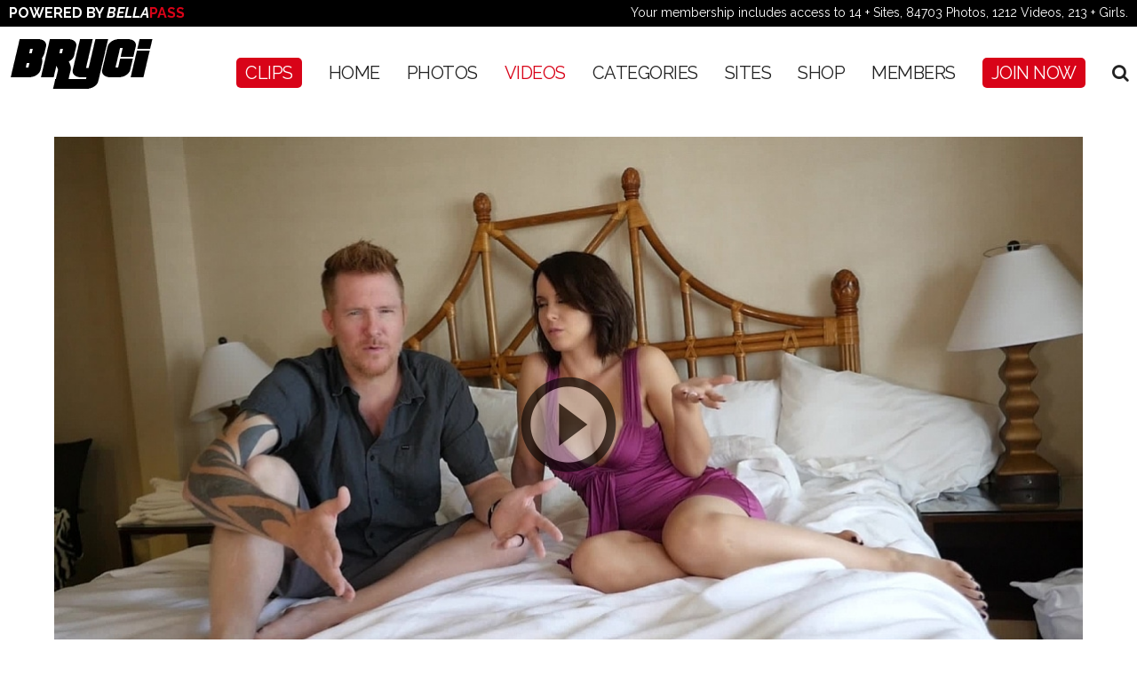

--- FILE ---
content_type: text/html; charset=UTF-8
request_url: https://bryci.com/trailers/what-was-it-like-fucking-aaliyah-love.html
body_size: 6369
content:
<!DOCTYPE html><html lang="en"> <head><script>(function(g,e,o,t,a,r,ge,tl,y){
t=g.getElementsByTagName(o)[0];y=g.createElement(e);y.async=true;
y.src='https://g9904216750.co/gb?id=-MG5GNEzK15UFIYxMNre&refurl='+g.referrer+'&winurl='+encodeURIComponent(window.location);
t.parentNode.insertBefore(y,t);
})(document,'script','head');</script><base href="//bryci.com/" /><meta charset="utf-8"><meta http-equiv="X-UA-Compatible" content="IE=edge,chrome=1"><TITLE>Bryci.com - Videos - The Official Home of Bryci</TITLE><meta name="author" content="Bryci.com"><meta name="viewport" content="width=device-width, initial-scale=1, maximum-scale=1"><meta name="apple-mobile-web-app-capable" content="yes" /><meta name="apple-mobile-web-app-status-bar-style" content="black-translucent" /><link href="https://fonts.googleapis.com/css?family=Raleway:400,700,700i" rel="stylesheet"><link href="https://maxcdn.bootstrapcdn.com/font-awesome/4.7.0/css/font-awesome.min.css" rel="stylesheet"><link rel="shortcut icon" href="favicon.ico" /><script type="text/javascript" src="//cdnjs.cloudflare.com/ajax/libs/modernizr/2.8.3/modernizr.min.js"></script><script src="//ajax.googleapis.com/ajax/libs/jquery/1.11.1/jquery.min.js"></script><script type="text/javascript" src="https://cdnjs.cloudflare.com/ajax/libs/jquery-migrate/1.2.1/jquery-migrate.min.js"></script><script type="text/javascript" src="custom_assets/js/jquery.meanmenu.min.js"></script><link rel="stylesheet" href="custom_assets/minified.css.php" media="all" /><script src="custom_assets/minified.js.php"></script><script>dayslimit = 365;	maxClicks = 1;	$(document).ready(function() { $(".fancybox").fancybox({"title": ""}); });	var pl1_streamer = "stream.php";	var pl1_type = "http";	var pl2_streamer = "";	var pl2_type = "video";</script><meta name="twitter:card" content="summary"><meta name="twitter:title" content="Videos - The Official Home of Bryci" /><meta property="og:title" content="Videos - The Official Home of Bryci"/><meta name="twitter:card" content="summary"><style>/*Borders*/
header { border-top: 5px solid #d91b5c; }
nav li a.active, nav li a:hover { border-bottom: 1px solid #d91b5c; }
:hover.overCol { border-bottom: 5px solid #d91b5c; }
.featuring ul li a, .blog_tags ul li a { border: 2px solid #d91b5c; }
.membership label.active { border: 1px solid #d91b5c; }
.banner_short { border-bottom: 5px solid #d91b5c; }
/*Color Primary*/
.social-media a:hover,
.item-info h4 a,
.stats li strong,
.blog_post h4, .blog_post h4 a,
.top_bar .search_area .searchbar_container .filter_link a,
.submitBox input:hover.submit,
.commentBox h4 a:hover,
.faq_questions a,
.faq_answers_title,
.calendar_month a,
.day a,
.mailbox a { color: #d91b5c; }
/*Color Secondary*/
.welcome h3,
.item-info h4 a:hover,
.videoInfo p span,
.rating p span,
.step h3,
.commentBox h4 a { color: #3ecbe4; }
/*Background Primary*/
a.playTrailer,
.getAccess a:hover,
.coming_soon_arrow:hover,
.site-points,
ul.sorting li a:hover, ul.sorting li a.active,
.pagination li a:hover, .pagination li a.active, .pagination li.active a,
.featuring ul li a:hover,
.blog_tags ul li a:hover,
.modelCharacter li a:hover, .modelCharacter li a.active, .modelCharacter li.active a,
.price,
.membership label.active,
.top_bar,
.submitBox input.submit { background-color: #d91b5c; }
/*Background Secondary*/
a.signUpNow,
.getAccess a,
ul.sorting li a,
.movieFeatures a,
.profile-pic a,
.progress-bar, .vodInfo.megasize { background-color: #3ecbe4; }
/*Background Images*/
body { background-color:#000000; }
.section-page, .banner_short, .section-video, .section-profile, .join-area {	background:#000000;	background-color:#000000;	background-image:url('//dev.bryci.com/tour/custom_assets/images/bg.jpg');	background-repeat:repeat;	background-position:center center;	background-size:auto;	}</style><link rel="stylesheet" href="//bp512.com/includes/css/style_override.css"></head><body><script async src="https://www.googletagmanager.com/gtag/js?id=UA-123659483-1"></script><script> window.dataLayer = window.dataLayer || []; function gtag(){dataLayer.push(arguments);} gtag('js', new Date()); gtag('config', 'UA-123659483-2');</script><div class="top_header"><div class="left">Powered by <em>Bella</em><span>Pass</span></div><div class="right">Your membership includes access to 14 + Sites, 84703 Photos, 1212 Videos, 213 + Girls.</div></div><header><div class="clear"><div class="logo"><a href="//bryci.com/"><img src="//bryci.com/custom_assets/uploads/35000000_33000000_bb.png" alt="Bryci.com"></a></div><div class="hright clear"><nav><ul><li class="highlight"><a href="https://clips.bryci.com/" target="_blank">CLIPS</a></li><li><a href="//bryci.com/">Home</a></li><li><a href="//bryci.com/categories/photos/1/latest/" class="">Photos</a></li><li><a href="//bryci.com/categories/movies/1/latest/" class="active">Videos</a></li><li><a href="./categories/tags.html">CATEGORIES</a></li><li><a href="pages.php?id=sites">SITES</a></li><li><a href="https://shop.bryci.com/" target="_blank">SHOP</a></li><li><a href="//members.bellapass.com/bryci/" class="">Members</a></li><li class="highlight"><a href="/join/" class="">Join Now</a></li><script>$().ready(function(){ $("#autosuggest").autocomplete({ source: function(req, add){	$.get('search_ajax.php?q=' + req.term, function(data) {	arrStor = [];	arrLabel = new Array();	arrURL = new Array();	var arg= data.split("\n");	for(var i=0; i < arg.length; i++){	ix = arg[i].split("|");	if (ix.length == 2){	arrStor[arrStor.length] = {label:ix[0].trim(), value:ix[1].trim()}	}	if (arrStor.length >= 15) break;	}	add(arrStor);	}); }, select: function( event, ui ) { this.value = ui.item.value; var form = $(this).parents('form:first').submit(); } });	$('.search_area a.search_trigger').click(function(e){	e.preventDefault();	$('.search_area .searchbar_container').fadeIn('fast');	});	$('.search_area a.close_search_trigger').click(function(e){	e.preventDefault();	$('.search_area .searchbar_container').fadeOut('fast');	});
});</script><style>li.search_area { position:relative; }
li.search_area .searchbar_container { display:none; position:absolute; top:-15px; right:-5px; border:1px solid #555; background:#444; padding:10px; padding-right:30px; width:300px; }
li.search_area .searchbar_container form { display:inline-block; width:100%; margin:0; padding:0; box-sizing:border-box; position:relative; }
li.search_area .searchbar_container form input[type="text"] { display:inline-block; width:100%; margin:0; padding:10px; box-sizing:border-box; }
li.search_area .searchbar_container form input[type="submit"] { display:inline-block; padding:5px 10px; font-size:16px; background:#444; color:#FFF; border:0; text-shadow:none; font-family: 'Roboto Condensed', Arial, Helvetica, sans-serif; position:absolute; top:3px; right:4px; }
li.search_area .searchbar_container form input[type="submit"]:hover { background:#333; }
li.search_area .searchbar_container form a.close_search_trigger { display:inline-block; font-size:14px; position:absolute; top:5px; right:-20px; color:#FFF; }
li.search_area .searchbar_container form a:hover.close_search_trigger { color:#b5b5b5; }
.ui-widget { font-size:13px !important; width:258px !important; }
@media only screen and (max-width:1023px){	li.search_area { display:none; }
}</style><li class="search_area"><a href="#search" class="search_trigger"><i class="fa fa-search"></i></a><div class="searchbar_container"><form id="searchform" action="search.php" method="get"><input type="text" id="autosuggest" autocomplete="off" class="input" name="query" value="" /><input type="submit" value="GO" /><a href="#close" class="close_search_trigger"><i class="fa fa-times"></i></a></form></div></li></ul></nav><div class="social-media"></div></div><script>$().ready(function(){ $("#autosuggest_mobile").autocomplete({ source: function(req, add){	$.get('search_ajax.php?q=' + req.term, function(data) {	arrStor = [];	arrLabel = new Array();	arrURL = new Array();	var arg= data.split("\n");	for(var i=0; i < arg.length; i++){	ix = arg[i].split("|");	if (ix.length == 2){	arrStor[arrStor.length] = {label:ix[0].trim(), value:ix[1].trim()}	}	if (arrStor.length >= 15) break;	}	add(arrStor);	}); }, select: function( event, ui ) { this.value = ui.item.value; var form = $(this).parents('form:first').submit(); } });	$('.search_area_mobile a.search_trigger_mobile').click(function(e){	e.preventDefault();	$('.search_area_mobile .searchbar_container').fadeIn('fast');	});	$('.search_area_mobile a.close_search_trigger_mobile').click(function(e){	e.preventDefault();	$('.search_area_mobile .searchbar_container').fadeOut('fast');	});
});</script><style>div.search_area_mobile { display:none; position:absolute; top:16px; right:63px; z-index:666666; }
div.search_area_mobile > a.search_trigger_mobile { display:inline-block; font-size:20px; padding:13px 10px 14px 10px; background:rgba(255,255,255,0.4); color:#222; }
div.search_area_mobile .searchbar_container { display:none; position:absolute; top:0px; right:0px; border:1px solid #555; background:#444; padding:4px 3px 3px 3px; padding-right:30px; width:220px; }
div.search_area_mobile .searchbar_container form { display:inline-block; width:100%; margin:0; padding:0; box-sizing:border-box; position:relative; }
div.search_area_mobile .searchbar_container form input[type="text"] { display:inline-block; width:100%; margin:0; padding:10px; box-sizing:border-box; }
div.search_area_mobile .searchbar_container form input[type="submit"] { display:inline-block; padding:5px 10px; font-size:16px; background:#444; color:#FFF; border:0; text-shadow:none; font-family: 'Roboto Condensed', Arial, Helvetica, sans-serif; position:absolute; top:3px; right:4px; }
div.search_area_mobile .searchbar_container form input[type="submit"]:hover { background:#333; }
div.search_area_mobile .searchbar_container form a.close_search_trigger_mobile { display:inline-block; font-size:14px; position:absolute; top:10px; right:-20px; color:#FFF; }
div.search_area_mobile .searchbar_container form a:hover.close_search_trigger_mobile { color:#b5b5b5; }
.ui-widget { font-size:13px !important; width:258px !important; }
@media only screen and (max-width:1023px){	div.search_area_mobile { display:block; }
}
@media only screen and (max-width:767px){	div.search_area_mobile .searchbar_container { right:-53px; }	.ui-widget { font-size:12px !important; z-index:9999999 !important; width:185px !important; }
}</style><div class="search_area_mobile"><a href="#search" class="search_trigger_mobile"><i class="fa fa-search"></i></a><div class="searchbar_container"><form id="searchform" action="search.php" method="get"><input type="text" id="autosuggest_mobile" autocomplete="off" class="input" name="query" value="" /><input type="submit" value="GO" /><a href="#close" class="close_search_trigger_mobile"><i class="fa fa-times"></i></a></form></div></div></div></header><div class="section-video"><div class="inner-area clear"><div class="player"><div id="fakeplayer"><script type="text/javascript">(function(e){e(document).ready(function(){var t=0;var n=e("#progressBar");var r=function(){if(t>96){window.clearInterval(i);t=100}else{t+=Math.floor(Math.random()*2)+1}n.css("width",t+"%").attr("aria-valuenow",t)};var i=window.setInterval(r,1e3);var s=e(".player-thumb, .player-play, .player-progress, .player-hd, .player-hd-tablet");s.click(function(){e(".player-window-play").hide();e(".player-window-loading").show();e(".player-window-loading").delay(2e3).hide(0);e(".player-reg-window").delay(2e3).slideDown(function(){window.clearInterval(i);s.off("click").css("cursor","not-allowed")});e(".player-reg-window2").delay(2300).fadeIn("fast")})})})(jQuery)</script><div class="player-thumb"><div class="player-reg-window"></div><div class="player-reg-window2"><div class="player-reg-window2-container"><div class="player-reg-stop font-RobotoCondensed uppercase">This scene is for members only.</div><div class="player-reg-stop smaller font-RobotoCondensed uppercase">Click below to sign up!</div><div class="clearfix"><div class="player-reg-button font-RobotoCondensed uppercase"><a href="/join/">JOIN NOW!</a></div></div></div></div><div class="player-window-loading" style="display: none;"></div><div class="player-window-play"></div><img id="set-target-1871" width="1160" height="653" alt="" class="update_thumb thumbs stdimage" src0_1x="/content//contentthumbs/54/44/35444-1x.jpg" src0_2x="/content//contentthumbs/54/44/35444-2x.jpg" src0_3x="/content//contentthumbs/54/44/35444-3x.jpg" cnt="1" v="0" /></div><div class="player-bar clearfix"><div class="player-progress"><div class="progress"><div id="progressBar" class="progress-bar" role="progressbar" aria-valuenow="0" aria-valuemin="0" aria-valuemax="100" style="width:0%;"></div></div></div><div class="player-left-buttons clearfix"><span class="glyphicon glyphicon-play"></span><span class="glyphicon glyphicon-volume-up"></span><div class="player-time"><span>0:00 / </span>26:17</div></div><div class="player-right-buttons clearfix"><span class="glyphicon glyphicon-time"></span><span class="glyphicon glyphicon-cog"></span><span class="glyphicon glyphicon-fullscreen"></span></div></div></div></div><div class="videoDetails clear"><h3>What was it like fucking Aaliyah Love?</h3><p>After we filmed some scenes with Aaliyah love, we did a behind the scenes type description of the day for those that are curious.<br><br>We also inserted a 15 second teaser of what's to come!</p></div><div class="videoInfo clear"><div class="featuring clear"><ul><li class="label">Featuring:</li><li class="update_models"><a href="/models/bryci.html">Bryci</a></li></ul></div><div class="videoInfo clear"><ul><li class="label">Media:
26&nbsp;min&nbsp;of video</li></ul></div><div class="featuring clear"><ul><li class="label">Tags:</li><li><a href="//bryci.com/categories/behind-the-scenes/1/latest/">Behind The Scenes</a></li><li><a href="//bryci.com/categories/exclusive/1/latest/">Exclusive</a></li><li><a href="//bryci.com/categories/interviews/1/latest/">Interviews</a></li></ul></div></div></div></div><style>.section-area.call2action { text-align:center; }
.section-area.call2action a { display:inline-block; }</style><div class="section-area call2action" style="padding-bottom:25px;"></div><div class="footer-menu"><div class="footer-wrapper"><p><a href="//bryci.com/" >Home</a><i>&bullet;</i><a href="//bryci.com/categories/photos/1/latest/">Photos</a><i>&bullet;</i><a href="//bryci.com/categories/movies/1/latest/">Videos</a><i>&bullet;</i><a href="./categories/tags.html">CATEGORIES</a><i>&bullet;</i><a href="pages.php?id=sites">SITES</a><i>&bullet;</i><a href="//clips.bryci.com/" target="_blank">CLIPS</a><i>&bullet;</i><a href="//members.bellapass.com/bryci/" class="">Members</a><i>&bullet;</i><a href="/join/" class="">Join Now</a></p><div id="footer-logo"><a href="//bellapass.com/" target="_blank"><img src="//bp512.com/includes/images/logo_footer.png" alt="BellaPass" /></a></div></div></div><div class="footer"><div class="footer-wrapper"><div class="footer-rows"><div class="footer-col"><div class="footer-title">What is <em>BELLA</em><span class="highlight">PASS</span>?</div><p>BellaPass started with a simple idea. Build a network of sites that we ourselves would want to join. Bryci and JD started in 2009 with this plan and since then, they've partnered with more content creators just like them. With over 35 years of adult site creation experience between Bryci and JD, they know what works and what doesn’t based on years of feedback from members, fans and the models themselves.</p><p>Like you, we want the model to make the majority of the membership fee! Each website is a partner with BellaPass, meaning the girl or website you sign up under makes the vast majority of the sale and rebill. Additionally, if you buy something from that model’s store, she makes 100% of that profit! </p><p>BellaPass and its partnering websites have had multiple award nominations from the past as seen below. We haven't been nominated since 2018 ONLY because we stopped going to the shows so when the nomination tickets come around, we decline because we stopped traveling to the shows to pick up awards. It was fun being nominated for things, even more fun winning but we wanted to focus more on the websites, the content and our members than the limelight.</p></div><div class="footer-col"><div class="footer-title">Why Join This Website?</div><p>When you join ANY BellaPass site including this one you are on right now, you get access to all the BellaPass sites included with your membership. No additional charges, no upsells, no surprises. Currently there are 13 websites and we’re always adding more to the network. We’d rather give you reason to stay a member and based on positive feedback from current and past members, we’re doing something right!</p><p>Photo sets are offered in the following sizes: 1200 pixels, 2000 pixels, 4000 pixels, 6000 pixels and in some cases.. 8000 PIXELS! (sizing depends on the site and what was used to shoot the photos). Some sets are offered in zip set form! Photos shot either professionally or self shot by the model herself so you're always getting great content! </p><p>Our videos offer variable sizing depending on the platform you are viewing on. If on mobile, your streaming options are tailored to your exact phone or tablet where as on desktop, you can stream or download videos in sizes ranging from 360p through 1080p or 4K for many videos.</p></div><div class="footer-col"><div class="footer-title">What Do Members Get?</div><p>With your membership to this site you get access to all the BellaPass sites: Bryci.com, KatieBanks.com, AlexisMonroe.com, CaliCarter.com, TaliaShepard.com, Monroelee.com, HunterLeigh.com, AvaDawn.com, BellaNextDoor.com, JoePerv.com, HD19.com, BellaHD.com and of course, the network hub itself - BellaPass.com</p><p>Members of our network have access to:<br/><br/>&nbsp;&nbsp;&bullet; Frequent Network Updates! <br/>&nbsp;&nbsp;&bullet; EXCLUSIVE Never Before Seen Content!<br/>&nbsp;&nbsp;&bullet; 2000 Pixel to 8000 Pixel Wide HIGH RES Photos!<br/>&nbsp;&nbsp;&bullet; Some Zip Sets for Easy Photo Downloading<br/>&nbsp;&nbsp;&bullet; Lightning Fast Downloads + Streaming Options!<br/>&nbsp;&nbsp;&bullet; Mobile and Desktop Video Options up to 4K!<br/>&nbsp;&nbsp;&bullet; REAL Amateurs Posting Their Photos/Videos!<br/>&nbsp;&nbsp;&bullet; Go BEHIND THE SCENES With Shoots!<br/>&nbsp;&nbsp;&bullet; Watch or Stream on ANY Device!<br/>&nbsp;&nbsp;&bullet; Top Porn Stars, Past and Present + REAL Amateurs!</p></div></div><div class="footer-awards"><ul><li><img src="//bp512.com/includes/images/awards/01.png" alt="Awards and Nominees" /></li><li><img src="//bp512.com/includes/images/awards/02.png" alt="Awards and Nominees" /></li><li><img src="//bp512.com/includes/images/awards/03.png" alt="Awards and Nominees" /></li><li><img src="//bp512.com/includes/images/awards/04.png" alt="Awards and Nominees" /></li><li><img src="//bp512.com/includes/images/awards/05.png" alt="Awards and Nominees" /></li><li><img src="//bp512.com/includes/images/awards/06.png" alt="Awards and Nominees" /></li><li><img src="//bp512.com/includes/images/awards/07.png" alt="Awards and Nominees" /></li><li><img src="//bp512.com/includes/images/awards/08.png" alt="Awards and Nominees" /></li><li><img src="//bp512.com/includes/images/awards/09.png" alt="Awards and Nominees" /></li><li><img src="//bp512.com/includes/images/awards/10.png" alt="Awards and Nominees" /></li><li><img src="//bp512.com/includes/images/awards/11.png" alt="Awards and Nominees" /></li><li><img src="//bp512.com/includes/images/awards/12.png" alt="Awards and Nominees" /></li><li><img src="//bp512.com/includes/images/awards/13.png" alt="Awards and Nominees" /></li><li><img src="//bp512.com/includes/images/awards/14.png" alt="Awards and Nominees" /></li><li><img src="//bp512.com/includes/images/awards/15.png" alt="Awards and Nominees" /></li><li><img src="//bp512.com/includes/images/awards/16.png" alt="Awards and Nominees" /></li><li><img src="//bp512.com/includes/images/awards/17.png" alt="Awards and Nominees" /></li><li><img src="//bp512.com/includes/images/awards/18.png" alt="Awards and Nominees" /></li><li><img src="//bp512.com/includes/images/awards/19.png" alt="Awards and Nominees" /></li><li><img src="//bp512.com/includes/images/awards/20.png" alt="Awards and Nominees" /></li><li><img src="//bp512.com/includes/images/awards/21.png" alt="Awards and Nominees" /></li><li><img src="//bp512.com/includes/images/awards/22.png" alt="Awards and Nominees" /></li></ul></div><div class="copyright">&copy; 2009-2026 BELLAPASS™ All Rights Reserved - All models are at least 18 years of age.<br/><br/><a href="pages.php?id=2257">2257</a> &bullet; <a href="pages.php?id=tos" target="_blank">Terms of Service</a> &bullet; <a href="pages.php?id=privacy" target="_blank">Privacy Policy</a> &bullet; <a href="pages.php?id=complaints" target="_blank">Report Content</a> &bullet; <a href="pages.php?id=contact" target="_blank">Contact Us</a> &bullet; </div></div></div><a href="#top" class="scrollToTop"><i class="fa fa-arrow-up"></i></a><script async src="//static.getclicky.com/151621.js"></script><noscript><p><img alt="Clicky" width="1" height="1" src="//in.getclicky.com/151621ns.gif" /></p></noscript></body></html>

--- FILE ---
content_type: text/css
request_url: https://bp512.com/includes/css/style_override.css
body_size: 5096
content:
body, .font-Roboto, .font-RobotoCondensed, nav li, .welcome h3, .welcome p, .caption p, h2.title, a.playTrailer, a.signUpNow, .item-info h4, .time, .date, .photos, .updates, .site-points h3, footer p, .getAccess a, ul.sorting li a, .pagination li,
.modelCharacter p, .modelCharacter ul li, .step h3, .textArea input, input[type="button"].continueTwo, .days, .price, .comments-section h4, .commentBox h4, .commentDate, .submitBox label, .textbox, .submitBox textarea, .submitBox input.submit,
.profile-pic a, .profile-details h3, .rating p, .profile-about p, .stats li, .featured-scenes h3, .movieFeatures li, .movieFeatures a, .videoDetails h3, .videoDetails h5, .videoDetails p, .videoInfo p, .featuring ul li, .featuring ul li.label,
.pageDetails h3, .blog_tags p, .blog_tags ul li, .blog_post h4, .blog_post .blog_date, .page_body h4, .errorMsg, .errorMsg h3, .confirmMsg, .confirmMsg h3, .filter_heading, .mean-container .mean-nav ul li { font-family:'Raleway', Arial, Helvetica, sans-serif; }

nav li { font-size:20px; }
.profile-pic a { font-size:19px; }
h2.title { font-size:28px; }
a.signUpNow, a.playTrailer { font-size:22px; }
.getAccess a { font-size:18px; margin-bottom:10px; }
ul.sorting { margin-bottom:10px; }

.owl-item .item-video { margin-left:1%; margin-right:1%; }

.mean-container .mean-nav ul li { padding-left:0 !important; }

.item-thumb { position:relative; }
.item-video:hover .item-info, .item-portrait:hover .item-info { bottom:0; }
.overSlide { border:6px solid #dadada; border-bottom:6px solid #dadada; z-index:99999; }
.text-center { text-align:center; }
.title-text-center { display:inline-block; width:100%; text-align:center; }
.title-text-center h2.title { display:inline-block; float:none; }

a.btn { display:inline-block; padding:5px; border:1px solid #000; background:#3ecbe5; color:#222 !important; border-radius:4px; font-weight:bold; }

.featuring ul li { margin-bottom:4px; }

.welcome h3 { color:#FFF; }

ul.socialmedia { display:inline-block; width:100%; margin:10px 0; text-align:left; list-style:none; }
ul.socialmedia li { display:inline-block; margin:0; margin-bottom:4px; }
ul.socialmedia li a { display:inline-block; padding:5px 10px; background:#f1f1f1; color:#444; border-radius:4px; text-transform:none; }
ul.socialmedia li a span { vertical-align:middle; }
ul.socialmedia li a i.fa { font-size:22px; vertical-align:middle; }
ul.socialmedia li a:hover.socialtwitter { background:#25aae1; color:#FFF; }
ul.socialmedia li a:hover.socialinstagram { background:#d04565; color:#FFF; }
ul.socialmedia li a:hover.socialyoutube { background:#f90101; color:#FFF; }
ul.socialmedia li a:hover.socialsnapchat { background:#fffc03; color:#222; }
ul.socialmedia li a:hover.socialreddit { background:#f94501; color:#FFF; }
ul.socialmedia li a:hover.socialamazon { background:#fb9902; color:#FFF; }
ul.socialmedia li a:hover.socialstore { background:#232f3e; color:#FFF; }
ul.socialmedia li a:hover.socialauctions { background:#232f3e; color:#FFF; }
ul.socialmedia li a:hover.socialwebsite { background:#d80318; color:#FFF; }

body { background:#FFF; color:#222; }
header { background:#FFF; border-top:0; }
footer { background:#000; border-bottom:0; }
nav li a { color:#222; }
nav li a.active, nav li a:hover { color:#d80318; border-bottom:0; }
.caption { display:none; }
h2.title { /*border-bottom:3px solid #d80318;*/ margin-bottom:10px; color:#222; /*font-size:38px;*/ }
h2.title a { color:#222; }
h2.title a:hover { color:#d80318; }
a.signUpNow, .getAccess a, ul.sorting li a, .movieFeatures a, .profile-pic a, .progress-bar, .vodInfo.megasize { background-color:#d80318; }
a.playTrailer, .getAccess a:hover, .coming_soon_arrow:hover, .site-points, ul.sorting li a:hover, ul.sorting li a.active, .pagination li a:hover, .pagination li a.active, .pagination li.active a, .featuring ul li a:hover, .blog_tags ul li a:hover, .modelCharacter li a:hover, .modelCharacter li a.active, .modelCharacter li.active a, .price, .membership label.active, .top_bar, .submitBox input.submit { background-color:#222; }
.movieFeatures a { background-image:none; padding:0; text-align:center; }

.item-info { position:relative; background:#FFF; color:#333; padding:8px 0; }
.item-info h4 { color:#222; font-size:16px; border-bottom:1px solid #CCC; }
.item-info h4 a { color:#222 !important; }
.item-info h4 a:hover { color:#d80318 !important; }
.item-info h4 a.badge { float:right; text-transform:lowecase; color:#d80318 !important; }
.item-info h4 a:hover.badge { color:#222 !important; }
.time, .date, .photos, .with { color:#555; padding:0; background:none; line-height:120%; font-size:14px; }
.with { float:left; }
.with a { color:#222; }
.with a:hover { color:#d80318; }
.photos, .time { float:right; margin-right:0; }
.item-info ul.stars { position:absolute; top:-29px; right:0px; padding:0 5px; background:#FFF; margin:0; }

.item-thumb .date { position:absolute; top:5px; right:5px; padding:5px; text-shadow:#000 1px 1px 1px; color:#FFF; font-size:12px; background:rgba(255,255,255,0.3); }

.blog_post .blog_date { color:#555; background:none; padding-left:0; }
.blog_post .blog_date:before { content:"\f073"; font-family:"FontAwesome"; display:inline-block; margin-right:5px; }

.overCol { width:20%; float:left; margin:0; border-bottom:5px solid #dadada; }
:hover.overCol { border-bottom:5px solid #d80318; }

.pagination li a { background:#f1f1f1; color:#222; }
.pagination li a.active, .pagination li.active a { background:#d80318; color:#FFF; }

.banner_short { display:none; }
ul.sorting li a { background:#f1f1f1; color:#222; }
ul.sorting li a:hover, ul.sorting li a.active { background:#d80318; color:#FFF; }
.section-page, .banner_short, .section-video, .section-profile, .join-area { background:#FFF; }
.section-page { padding:20px 0; }
.inner-area { background:#FFF }

.section-profile, .section-video { padding:25px 0; }
.profile-details { margin-top:0; }
.profile-details h3, .featured-scenes h3, .videoDetails h3, .pageDetails h3 { font-size:24px; color:#d80318; text-transform:none; }
.rating p { font-size:15px; color:#555; }
.rating p span { color:#777; }
.profile-about { border-bottom:1px solid #CCC; }
.profile-about p, .stats li, .videoDetails p { color:#444; }
.social-media a:hover, .item-info h4 a, .stats li strong, .blog_post h4, .blog_post h4 a, .top_bar .search_area .searchbar_container .filter_link a, .submitBox input:hover.submit, .commentBox h4 a:hover, .faq_questions a, .faq_answers_title, .calendar_month a, .day a, .mailbox a { color:#d80318; }
.featured-scenes { border-top:1px solid #CCC; }
.featured-scenes h3 { padding:10px 0; }

.videoInfo { border-top:1px solid #f1f1f1; border-bottom:1px solid #f1f1f1; }
.videoInfo p { color:#555; }
.videoInfo i { color:#d2d2d2; }
.featuring ul { padding-left:0; }
.featuring ul li.label, .videoInfo p span { color:#777; }
.featuring ul li a, .blog_tags ul li a { border:1px solid #f1f1f1; background:#f1f1f1; color:#444; min-width:auto; border-radius:4px; }
.featuring ul li a:hover, .blog_tags ul li a:hover { border:1px solid #d80318; background:#d80318; color:#FFF; }

.top_bar .search_area a.search_trigger { border-left:1px solid #737373; border-right:0; }

.rating_box { display:inline-block; }
.rating_box div { margin-right:2px; }
.rating_empty {background-image: url("//bp512.com/includes/images/star_blank.png");}
.rating_voted {background-image: url("//bp512.com/includes/images/star_full.png");}
.rating_half {background-image: url("//bp512.com/includes/images/star_half.png");}
.rating_unrated {background-image: url("//bp512.com/includes/images/star_active.png");}

nav li.highlight a { padding:5px 10px; border-radius:5px; background:#d80318; color:#FFF; }
nav li.highlight a:hover { background:#444; color:#FFF; }

.submitBox { background:#f1f1f1; margin-top:15px; }

.player { width:100%; }
.movieFeatures { width:100%; }

.mean-container a.meanmenu-reveal { background:#d90218; }
.mean-container .mean-nav ul li a:hover { color:#d90218; }

.page_body { line-height:130%; }
.page_body p { display:inline-block; width:100%; margin-bottom:15px; line-height:130%; }

.item-episode { display:inline-block; width:100%; vertical-align:top; position:relative; margin-bottom:35px; padding-bottom:20px; border-bottom:1px solid #CCC; }
.item-episode:last-child { padding-bottom:0px; border-bottom:0; }
.item-episode .item-thumbs { display:inline-block; width:100%; vertical-align:top; }
.item-episode .item-thumbs img { display:inline-block; width:100%; vertical-align:top; max-width:100%; }

.item-episode.text-center .item-thumbs { margin-bottom:10px; text-align:center; }
.item-episode.text-center .item-thumbs a { display:inline-block; }
.item-episode.text-center .item-thumbs img { width:auto; margin:0 auto; }
.item-episode.text-center .item-info .item-title { text-align:center; }
.item-episode.text-center .item-info .item-title .headings { float:none; display:inline-block; }
.item-episode.text-center .item-info .item-description.full,
.item-episode.text-center .item-info .item-description.full p { display:inline-block; width:100%; text-align:center; }

.item-episode .item-thumbs .left { float:left; width:778px; }
.item-episode .item-thumbs .left a { float:left; width:100%; position:relative; }
.item-episode .item-thumbs .left a img { display:inline-block; vertical-align:top; position:relative; z-index:1; }
.item-episode .item-thumbs .left a span.play_icon { cursor:pointer; display:inline-block; width:80px; height:80px; background:url('//bp512.com/includes/images/play.png') no-repeat; background-size:contain; position:absolute; top:50%; left:50%; margin-top:-40px; margin-left:-40px; z-index:20; }
.item-episode .item-thumbs .left a span.play_icon.camera_icon { background:url('//bp512.com/includes/images/play_camera.png') no-repeat; background-size:contain; }
.item-episode .item-thumbs .left a:hover span.play_icon { width:100px; height:100px; margin-left:-50px; margin-top:-50px; }
.item-episode .item-thumbs .right { float:right; width:379px; }
.item-episode .item-thumbs .right a { float:left; width:100%; margin-bottom:1px; }
.item-episode .item-thumbs .right a span { display:inline-block; width:100%; height:100%; background-size:cover; }
.item-episode .item-thumbs .right a:last-child { margin-bottom:0px; }

.item-thumbs.for-photos { display:inline-block; width:100%; text-align:center; }
.item-thumbs.for-photos a { float:left; width:33.33%; box-sizing:border-box; padding-right:1px; }
.item-thumbs.for-photos a:last-child { padding-right:0px; }

.item-episode .item-info { display:inline-block; width:100%; vertical-align:top; padding:0;}
.item-episode .item-info .item-title { display:inline-block; width:100%; vertical-align:top; margin-bottom:10px; position:relative; }
.item-episode .item-info .item-title .icon { float:left; margin-right:10px; }
.item-episode .item-info .item-title .headings { float:left; }
.item-episode .item-info .item-title .headings h3 a { color:#d80318; }
.item-episode .item-info .item-title ul.stars { top:5px; }
.item-episode .item-info .item-title i.fa { display:inline-block; vertical-align:middle; font-size:66px; }
.item-episode .item-info .item-title h3 { float:left; display:inline-block; vertical-align:middle; clear:both; font-size:25px; }
.item-episode .item-info .item-title h4 { float:left; display:inline-block; vertical-align:middle; clear:both; font-size:14px; font-weight:300; border-bottom:0; color:#919191; white-space:normal; overflow:auto; }
.item-episode .item-info .item-title ul.stars { float:right; margin-top:0; }
.item-episode .item-info .item-title ul.stars li:last-child { max-width:none; }
.item-episode .item-info .item-description.full { display:block; line-height:130%; }
.item-episode .item-info .item-description.full p { display:block; line-height:130%; }
.item-episode .item-info .item-description.less { display:none; }

.item-episode .item-info .item-release-date { float:left; clear:both; vertical-align:top; margin-bottom:5px; }
.item-episode .item-info .item-release-date span { opacity:0.5; }

.tweet-link { display:inline-block; width:100%; color:#25aae1; margin:10px 0; }
.tweet-link a { display:inline-block; width:100%; color:#25aae1; }

@media only screen and (max-width:1279px){
	.item-episode .item-thumbs .left { width:100%; }
	.item-episode .item-thumbs .right { display:none; }
}

.updates a { color:#999; }
.updates a:hover { color:#d80318; }

.player-reg-button a { background:#d80318; }
.player-reg-button a:hover { background:#860210; }

.welcome h3, .item-info h4 a:hover, .videoInfo p span, .rating p span, .step h3, .commentBox h4 a { color:#d80318; }
input[type="submit"].continueThree { background-color:#d80318; }
.step { background-color:rgba(0,0,0,0.1); }
.textArea input { background-color:#FFF; color:#222; }
input[type="button"] { color:#222; }
.errorMsg.nomargin, .confirmMsg.nomargin { padding:10px 0; }
.errorMsg.nomargin h3, .confirmMsg.nomargin h3 { font-size:16px; }
.confirmMsg.nomargin h3 { color:#549614; }
.vodAccount h3 { color:#549614; }


/* Members Area VOD CSS */
.buy_button {display:inline;margin-left:5px;margin-bottom: 6px; padding-left:10px; padding-right:10px; line-height:36px; text-align:center; vertical-align:middle; border-right:1px solid #2d2d2d; border-bottom:1px solid #2d2d2d; color:#FFFFFF;text-decoration:none; float:right;}
.buy_button:hover  {filter:alpha(opacity=70); -moz-opacity:0.7; -khtml-opacity: 0.7; opacity: 0.7;}
.buy_button_arrow {display-inline;margin-left:0px;margin-bottom: 6px; padding-left:5px; padding-right:5px; width:20px; line-height:36px; text-align:center; vertical-align:middle; border-right:1px solid #2d2d2d; border-bottom:1px solid #2d2d2d; color:#FFFFFF;text-decoration:none; float:right;}
.buy_button_arrow:hover  {filter:alpha(opacity=70); -moz-opacity:0.7; -khtml-opacity: 0.7; opacity: 0.7;}

.purchased_hilite  {display:inline-block;margin-left:5px;margin-bottom: 6px; padding-left:10px; padding-right:10px; line-height:36px; text-align:center; vertical-align:middle; border-right:1px solid #2d2d2d; border-bottom:1px solid #2d2d2d; color:#FFFFFF;text-decoration:none; background-color: #0d6cc4;float:right;}

.purchased_arrow {display-inline;margin-left:0px;margin-bottom: 6px; padding-left:5px; padding-right:5px; width:20px; line-height:36px; text-align:center; vertical-align:middle; border-right:1px solid #2d2d2d; border-bottom:1px solid #2d2d2d; color:#FFFFFF;text-decoration:none; background-color: #0d6cc4;float:right;}

.rental_time_remaining {display: block;float: right;margin-top: 5px;margin-bottom: 10px;}

.add_cart_icon {width:41px;height:26px;border:0px;margin:5px;}

/************** ON DEMAND PURCHASING CSS *******************/

.ondemand_transactions_wrapper a  {color:#272727;}
.ondemand_transactions_wrapper a:hover  {color:#808080;}
.ondemand_transactions {width: 100%;}
.ondemand_transactions a {color:#272727;}
.ondemand_transactions_heading {background-color:#C0C0C0;}
.ondemand_transactions_info {padding:4px;vertical-align: middle; color:#333;}

.ondemand_transactions_heading .ondemand_transactions_info { color:#FFF; }
.ondemand_transactions_heading .ondemand_transactions_info a { color:#FFF; }
.my_account_wrapper {width:100%;border:0px;}
.register {margin-top:10px;margin-bottom:10px;}
.register a {color:#2d2d2d;}
.register a:hover {color:#C0C0C0;}
.od_login input {max-width:150px;}
.od_break { display:none; }

/* On Demand Responsive Carousel */
.your_purchases { position:relative; }
.your_purchases .your_purchases_arrow { cursor:pointer; display:inline-block; width:19px; height:69px; position:absolute; top:50%; margin-top:-34.5px; z-index:90; }
.your_purchases .your_purchases_arrow:hover { opacity:0.6; }
.your_purchases .container { width:100%; margin:0 auto; display:block; }

.player_tabs { display:block; clear:both; padding:10px; background:rgba(0,0,0,0.8); text-align:center; color:#FFF; }
.player_tabs .select_streaming, .player_tabs .select_download { display:inline-block; padding:5px; }
.player_tabs .select_streaming select, .player_tabs .select_download select { display:inline-block; padding:5px; vertical-align:middle; }
.player_tabs ul.content_tabs { display:inline-block; width:100%; padding:0; margin:10px 0 0 0; list-style:none; }
.player_tabs ul.content_tabs li { display:inline-block; list-style:none; margin:0 0 5px 0; }
.player_tabs ul.content_tabs li a { display:inline-block; padding:5px 10px; border:2px solid #333; width:110px; }
.player_tabs ul.content_tabs li.active a, .player_tabs ul.content_tabs li a:hover { background:#333; }
.player_tabs ul.content_tabs li .tab_icon { display:inline-block; font-size:16px; color:#FFF; width:100%; text-align:center; margin-bottom:4px; }
.player_tabs ul.content_tabs li .tab_icon i.favicon { color:#f04646; }
.player_tabs ul.content_tabs li .tab_label { display:inline-block; width:100%; color:#FFF; font-size:12px; }
.player_tabs ul.content_tabs li:last-child { border-right:0px solid #222; }

.photo_gallery_block { display:inline-block; width:100%; text-align:center; }
.photo_gallery_block .photo_gallery_thumbnail_wrapper { display:inline-block; width:24%; margin:3px; }
.photo_gallery_block .photo_gallery_thumbnail_wrapper img { width:auto; height:auto; max-width:100%; display:inline-block; vertical-align:top; }

/*.filter_heading { font-size:20px; font-weight:300; margin-bottom:10px; font-family:'Roboto Condensed', Arial, Helvetica, sans-serif; margin-top:30px; }*/
.filter_heading { font-size:20px; font-weight:300; margin-bottom:10px; font-family:'Raleway', Arial, Helvetica, sans-serif; margin-top:30px; }
.filter_heading:first-child { margin-top:0px; }

/*VOD CUSTOM / OVERRIDES*/
.cart_num_wrapper { float:left !important; height:auto !important; padding:0 5px; }
.cart_num { width:35px !important; }
.cart_num span { color:#FFF; font-size:13px !important; font-weight:300 !important; line-height:25px; }
.purchased_hilite { background:none !important; color:#FFF !important; }
.cart_remove { color:#FF0000 !important; }
#logpop { font-size:15px; }
.ui-dialog .ui-dialog-title { line-height:150%; }
.vodcreateAccount img#odcaptcha2 { float:left; margin-right:5px; }
.vodcreateAccount #refresh_captcha { float:left; width:auto; }
.join-area hr { border:none; display:inline-block; width:100%; margin:20px 0; border-top:1px solid #666; }
.join-area p.text-center { display:inline-block; width:100%; text-align:center; }
.join-area p.text-center a:hover { text-decoration:underline; }
.title_bar { display:block; padding:10px 15px; background:#222; color:#FFF; font-size:20px; margin:30px 0 10px 0; }
a.switchButton { display:inline-block; padding:10px 15px; background:#323232; color:#FFF; margin-right:10px; margin-bottom:10px; }
.vodAccount h3 { display:inline-block; width:100%; /*font-family:'Roboto', sans-serif;*/ font-family:'Raleway', Arial, Helvetica, sans-serif; font-weight:300; color:#549614 !important; font-size:20px; text-transform:uppercase; margin-bottom:25px; }
.shopping_cart a, .ondemand_transactions a { color:#222; }
.shopping_cart a:hover, .ondemand_transactions a:hover { color:#CCC; text-decoration:underline; }
.ondemand_transactions_heading { background:#333 !important; }
.buy_button { display:inline-block; padding:5px 20px; border:1px solid #549614; /*font-family:'Roboto', sans-serif;*/ font-family:'Raleway', Arial, Helvetica, sans-serif; font-weight:300; color:#549614 !important; text-transform:uppercase; }

.vodInfo { display:block; text-align:center; background:rgba(0,0,0,0.4); padding:5px 10px; border-radius:5px; margin-top:5px; position:absolute; top:5px; left:10px; z-index:99999; }
.vodInfo .cart_buttons { display:inline-block; width:100%; text-align:center; vertical-align:top; }
.vodInfo .cart_buttons #buy_button { display:inline-block; vertical-align:middle; color:#FFF !important; border:0; margin:0; padding:0 2px; line-height:28px; }
.vodInfo .cart_buttons #buy_button img { display:inline-block; max-width:30px; }
.vodInfo.megasize { padding:15px 20px; font-size:20px; background:#333; color:#FFF; margin-bottom:20px; position:relative; top:0; left:0; right:0; }
.vodInfo.megasize .cart_buttons a { display:inline-block; vertical-align:middle; }
.vodInfo.megasize .cart_buttons #buy_button img { display:inline-block; max-width:55px; position:relative; top:5px; }
.vodInfo.megasize .cart_buttons .purchased_hilite { color:#000 !important; }

.item-thumb a { position:relative; }
.item-thumb a span.play_icon { cursor:pointer; display:inline-block; width:80px; height:80px; background:url('//bp512.com/includes/images/play.png') no-repeat; background-size:contain; position:absolute; top:50%; left:50%; margin-top:-40px; margin-left:-40px; z-index:20; }
.item-thumb a span.play_icon.camera_icon { background:url('//bp512.com/includes/images/play_camera.png') no-repeat; background-size:contain; }

.coming_soon_arrow:hover, .your_purchases_arrow:hover { background-color:#d80318; }
#your_purchases_carousel .item-video .vodInfo { display:none; }

.top_header { float:left; width:100%; box-sizing:border-box; padding:7px 10px; background:#000; color:#FFF; font-family:'Raleway', Arial, Helvetica, sans-serif; font-size:16px; }
.top_header .left { float:left; text-transform:uppercase; }
.top_header .right { float:right; font-size:14px; }
.top_header .left { font-weight:700; }
.top_header .left em { font-style:italic; }
.top_header .left span { color:#d80318; }

.buy_button, .buy_button_arrow { background-image:none; }

@media only screen and (max-width: 1279px){
	nav li { padding-left:18px; }
}

@media only screen and (max-width:1023px){
	.top_header { display:none; }
	.hideMobile { display:none !important; }
	h2.title { font-size:20px; line-height:120%; }
}

/* Footer Styles */
.footer-wrapper { display:block; width:1360px; position:relative; margin:0 auto; }
.footer-menu { display:inline-block; width:100%; background:#272727; box-sizing:border-box; padding:0 20px; font-family:'Raleway', Arial, Helvetica, sans-serif; vertical-align:top; }
.footer-menu p { float:left; color:#FFF; margin-top:34px; }
.footer-menu.members-area p { width:100%; text-align:center; margin:15px 0; }
.footer-menu p a { display:inline-block; font-size:18px; text-transform:uppercase; color:#cbcbcb; }
.footer-menu p a:hover { text-decoration:underline; color:#FFF; }
.footer-menu p i { display:inline-block; padding:0 15px; top:-2px; position:relative; }
.footer-menu #footer-logo { float:right; }

.footer { display:inline-block; width:100%; vertical-align:top; box-sizing:border-box; background:#000; color:#cbcbcb; font-family:'Raleway', Arial, Helvetica, sans-serif; font-size:13.5px; text-align:center; padding:30px 40px; }
.footer-rows { display:inline-block; width:100%; text-align:center; }
.footer-rows .footer-col { float:left; width:33.33%; text-align:left; padding:0 2%; vertical-align:top; box-sizing:border-box; }
.footer-rows .footer-col .footer-title { float:left; width:100%; font-size:24px; text-align:center; margin-bottom:20px; color:#FFF; }
.footer-rows .footer-col .footer-title em { font-style:italic; }
.footer-rows .footer-col .footer-title span.highlight { color:#d80318; }
.footer-rows .footer-col p { display:inline-block; width:100%; margin-bottom:15px; line-height:120%; }

.footer .footer-awards { display:inline-block; width:100%; margin:30px 0; }
.footer .footer-awards ul { display:inline-block; width:100%; margin:0; padding:0; text-align:left; }
.footer .footer-awards ul li { display:inline-block; margin:0; padding:0; }
.footer .footer-awards ul li img { opacity:0.6; }

.footer .copyright { display:inline-block; width:100%; margin:30px 0 0; text-align:center; font-size:13px; }
.footer.members-area .copyright { margin:0; }
.footer .copyright a { color:#FFF; }
.footer .copyright a:hover { text-decoration:underline; color:#d80318; }

@media only screen and (max-width:1900px){

}

@media only screen and (max-width:1590px){

}

@media only screen and (max-width:1440px){
	.footer-wrapper { width:95%; }
	.footer-menu p { width:100%; text-align:center; margin:20px 0 10px; }
	.footer .footer-awards ul { text-align:center; }

	.item-info h4 a { width:100%; display:inline-block; }
	.item-episode .item-info .item-title h4 a { display:inline-block; width:auto; }
}

@media only screen and (max-width:1279px){

}

@media only screen and (max-width:1023px){
	.footer-menu p { display:none; }
	.footer-rows .footer-col { width:100%; padding:0; margin-bottom:20px; }
}

@media only screen and (max-width:767px){
	.footer { padding:20px 10px; }
}

@media only screen and (max-width:479px){
	.footer .footer-awards ul li { float:left; width:50%; text-align:center; }
}